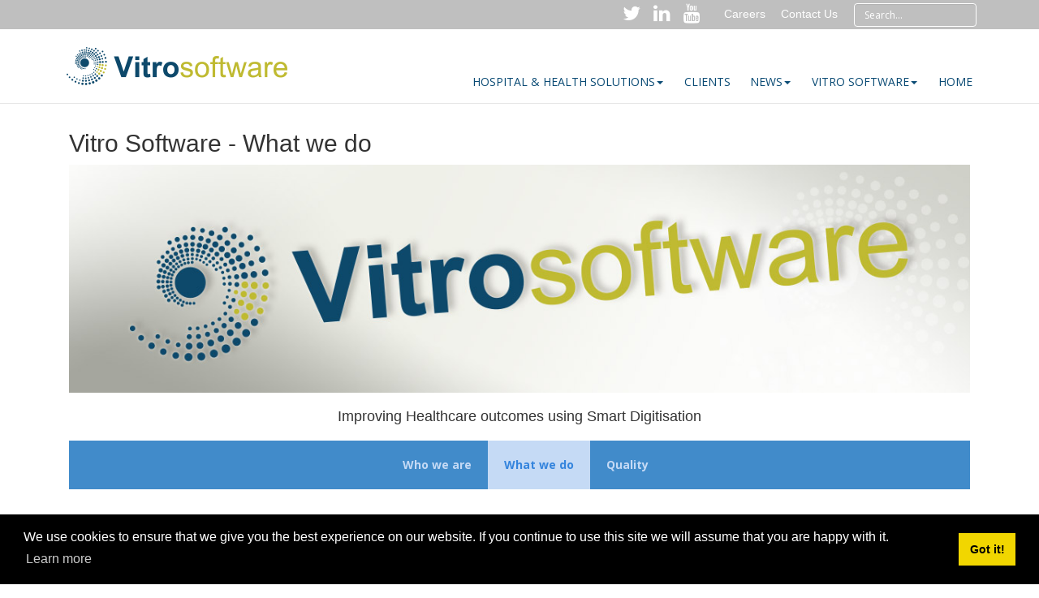

--- FILE ---
content_type: text/html; charset=utf-8
request_url: https://www.vitrosoftware.com/Company/About/WhatWeDo
body_size: 18207
content:
<!DOCTYPE html>
<html  lang="en-US" dir="ltr">
<head id="Head">     
      
  <!-- Google Tag Manager -->
<script>(function(w,d,s,l,i){w[l]=w[l]||[];w[l].push({'gtm.start':
new Date().getTime(),event:'gtm.js'});var f=d.getElementsByTagName(s)[0],
j=d.createElement(s),dl=l!='dataLayer'?'&l='+l:'';j.async=true;j.src=
'https://www.googletagmanager.com/gtm.js?id='+i+dl;f.parentNode.insertBefore(j,f);
})(window,document,'script','dataLayer','GTM-K36S6FM');</script>
<!-- End Google Tag Manager -->
        
		  <meta content="text/html; charset=UTF-8" http-equiv="Content-Type" />
<meta name="REVISIT-AFTER" content="1 DAYS" />
<meta name="RATING" content="GENERAL" />
<meta name="RESOURCE-TYPE" content="DOCUMENT" />
<meta content="text/javascript" http-equiv="Content-Script-Type" />
<meta content="text/css" http-equiv="Content-Style-Type" />
<script type="text/javascript" src="//script.crazyegg.com/pages/scripts/0098/2944.js" async="async"></script>
<script async src="https://aivalabs.com/cta/?identity=6sYXWr6tvoymLigDcojaBuPThe86cXf0tPEz34m34sJyDWRf9i6ba"></script>
<title>
	About Vitro Software - What we do. Vitro's Digital Medical Record for Hospitals
</title><meta id="MetaDescription" name="description" content="Vitro is a user centric bespoke EMR that has 100% clinician use in hospitals, it can be customised with minimal change to the organisations existing processes." /><meta id="MetaKeywords" name="keywords" content="Paperless hospitals, EMR, Slainte Healthcare, VItro, eHealth, Healthcare Technology" /><meta id="MetaRobots" name="robots" content="INDEX, FOLLOW" /><link href="/DependencyHandler.axd/e61f7e4757f2ba9b47ed224e01609924/540/css" type="text/css" rel="stylesheet"/><script src="/DependencyHandler.axd/e14bf2140ca336e880d0e1b8d62a4d67/540/js" type="text/javascript"></script><link href="https://plus.google.com/+VitroSoftware/" rel="publisher" /><link rel='icon' href='/Portals/0/favicon.ico?ver=j-HDpnrG1tER6BXRViboyA%3d%3d' type='image/x-icon' /><meta name="viewport" content="width=device-width,initial-scale=1.0" /><meta http-equiv="X-UA-Compatible" name="iecompatibility" content="IE=edge" /><meta http-equiv="Content-Type" name="textHtml" content="text/html; charset=UTF-8" /><meta http-equiv="Content-Script-Type" name="textJavascript" content="text/javascript" /><meta http-equiv="Content-Style-Type" name="textcss" content="text/css" /><meta name="RESOURCE-TYPE" content="DOCUMENT" /><meta name="REVISIT-AFTER" content="1 DAYS" /><meta name="RATING" content="GENERAL" /><script id="eds_js1_1" src="/DesktopModules/EasyDNNnews/static/EasyDnnSolutions/EasyDnnSolutions_1.1_2.2.js" type="text/javascript" data-minor-version="0" data-init-json="{&quot;instanceGlobal&quot;:&quot;EasyDnnSolutions1_1_instance&quot;,&quot;google&quot;:{&quot;maps&quot;:{&quot;api&quot;:{&quot;key&quot;:&quot;&quot;,&quot;libraries&quot;:[&quot;geometry&quot;,&quot;places&quot;]}}}}"></script></head>
<body id="Body">     
      
<!-- Google Tag Manager (noscript) -->
<noscript><iframe src="https://www.googletagmanager.com/ns.html?id=GTM-K36S6FM"
height="0" width="0" style="display:none;visibility:hidden"></iframe></noscript>
<!-- End Google Tag Manager (noscript) -->
        
		  

    <form method="post" action="/Company/About/WhatWeDo" id="Form" enctype="multipart/form-data">
<div class="aspNetHidden">
<input type="hidden" name="__EVENTTARGET" id="__EVENTTARGET" value="" />
<input type="hidden" name="__EVENTARGUMENT" id="__EVENTARGUMENT" value="" />
<input type="hidden" name="__VIEWSTATE" id="__VIEWSTATE" value="d4ZmAkmrPtOEIW6MDj5gbfrmTfNPmX3n9NyKy5Mcnypql1p+rJgMGcUe5Y+e+P85lZ9WnC2Kue2xvUhIQUr0pGP+HWf8fV0FNdoBkAAemy7h0K/Mlo4vxk3O8eDWiJR2cq8UJKAFJJ5ilyyaPbaholmpEtO/vOr+pmZkBylDvQYbYHD3EKEhJ0EgTf/NDS47MNONG+tysGGGlfMSVa9hcxXsewt1lLmfWorbPpHdX9nS2OGLeERAxZwmaRxsDVtNsJ0T+N9y6S3FoiTkwCgZkDZrhOy9Ifpb65r9jHWXtlPgFmukuyFXiix7HtTSLR9xDZLFEN1dImjJvjksFB4QMBAJEBzjNLngG4cq8XQlaxAqaLgZKG2Xek/zk5PZRCClfkX0GEy1yEBCpe26NyEMfIeK6aZMXy/m+sc8revtxDbnqn/KqTrSCmJZ21DBxUGg/BScMl8WNbMeeiiti4Fnjq/TL8SFu6W2VQV3ggphd/hTYYZyHn92u0K/T5WyN0Qt9+IsjQhxU5+rv4bkRy3T03eNKz0mnHwAXbLdJ4C/DJlMQs8X7EpLNWk1K7RttJr+yyGZwOGmkJTuNkO4Xkz+sjPY2fTV+eN0siIlHUaIYy6HeSuiHHrvgduljVYKOy1bwPA0+On1uuFQFiDLR6tfe8rUvzr1QrvrVaaffwhR7T2Or7tIcCA57Di0K1IEaojNZ4RDu2FmLLVDU8mLFtfrLjbdtOgY908w42ur61/Ft4CrmPqC1YfyHzhI3fm3+8ehFQpHk+KglcahyENtslqnBs++ewAL2owgdt5OFZJJtXkLKqSvfFrBavt0jfL6mOPb3siAEB2E0txa57P7AVVXGD8uFgv6fXvuwTJ71XT3uYjs89SL5GBwKdk3Ij8=" />
</div>

<script type="text/javascript">
//<![CDATA[
var theForm = document.forms['Form'];
if (!theForm) {
    theForm = document.Form;
}
function __doPostBack(eventTarget, eventArgument) {
    if (!theForm.onsubmit || (theForm.onsubmit() != false)) {
        theForm.__EVENTTARGET.value = eventTarget;
        theForm.__EVENTARGUMENT.value = eventArgument;
        theForm.submit();
    }
}
//]]>
</script>


<script src="/WebResource.axd?d=pynGkmcFUV39SeEhxEbCP-dUrA2ENbncNKRgn0_esk-BfgmT2tVtyyckr1E1&amp;t=638895467180986685" type="text/javascript"></script>


<script src="/ScriptResource.axd?d=NJmAwtEo3Ip-U4W2bfeYluJQZU8wSuAnLvOTBn4dDrFaidSs0Nlrx4xBv2okqdCmlBFRgiRYr99Dnwfe75YQLdjNeSL6ufImv_Ujrx_fVqWyhOU6kdXpM9EcBI173PMHGyLNMg2&amp;t=ffffffffe6d5a9ac" type="text/javascript"></script>
<script src="/ScriptResource.axd?d=dwY9oWetJoJ4DNNnPGUYbgRrVA6VKhb7gOGpSjO7DFnVVXokEaSFm6M7uF89rSSB_TlVOZpCZl0qEIOzZC2vsuz9tLjv-k7mltioVqzyooEuBdNkyb9fHCZFnsxW0roSGtWIO1YSxh83_JrK0&amp;t=ffffffffe6d5a9ac" type="text/javascript"></script>
<div class="aspNetHidden">

	<input type="hidden" name="__VIEWSTATEGENERATOR" id="__VIEWSTATEGENERATOR" value="CA0B0334" />
	<input type="hidden" name="__VIEWSTATEENCRYPTED" id="__VIEWSTATEENCRYPTED" value="" />
	<input type="hidden" name="__EVENTVALIDATION" id="__EVENTVALIDATION" value="rUMTYrYcsTfkKXElQ/g/C/I8qWL2J3uAtL/wnxIByj+/2n814Snv1WG2ZIXqxpFVCjjxiIT1NieyV5lx6V41M23fvh16Vf1A0tEkUqTVKNqrs22oEZoghfDwQOV9lM/0TldckoNGIPVE26XD9W9yii+EfVpzRhP/mZUPQ5RH6DvefKbFRB7pvZJYgMx925mO4Q6LvLaFBXArnhOUqG8/Ik9wMBb/Qh66ZETHOiHqslTOfuloK+31RkwUka2JF9984rCKigQ9tlCY02VknSg4LgSFbik=" />
</div><script src="/DependencyHandler.axd/c5dd37122cbfa3411df307682e2ede29/540/js" type="text/javascript"></script>
<script type="text/javascript">
//<![CDATA[
Sys.WebForms.PageRequestManager._initialize('ScriptManager', 'Form', [], [], [], 5400, '');
//]]>
</script>

        
        
        









<link href='https://fonts.googleapis.com/css?family=Open+Sans:400,700' rel='stylesheet' type='text/css' />

<link type="text/css" rel="stylesheet" media="all" href="/Admin/Skins/Externals/css/bootstrap_new.css" />
<link type="text/css" rel="stylesheet" media="all" href="/Admin/Skins/Externals/css/custom_new.css" />
<link type="text/css" rel="stylesheet" media="all" href="/Admin/Skins/Externals/css/global.css" />
<link rel="stylesheet" href="https://cdnjs.cloudflare.com/ajax/libs/jQuery.mmenu/9.3.0/mmenu.min.css" integrity="sha512-nNatP1G6CEh43irXY/GN4cDcLRX/R0jAYAV/ulFZcotSXcuIQE5Do4TuDOYNAD2SCIpmIbaYSllyjTysSCkpEw==" crossorigin="anonymous" referrerpolicy="no-referrer" />
<link href="/Admin/Skins/Externals/css/jquery-jvectormap.css" rel="stylesheet" type="text/css" />


<script src="/Admin/Skins/Externals/js/bootstrap.min.js"></script>
<script src="/Admin/Skins/Externals/js/custom.js"></script>
<script src="/Admin/Skins/Externals/js/jquery-jvectormap-1.2.2.min.js"></script>
<script src="/Admin/Skins/Externals/js/jquery-jvectormap-world-mill-en.js"></script>
<script src="/Admin/Skins/Externals/js/jquery.dataTables.js"></script>
<script src="/Admin/Skins/Externals/js/tweecool.js"></script>
<script src="https://cdnjs.cloudflare.com/ajax/libs/jQuery.mmenu/9.3.0/mmenu.js" integrity="sha512-D1qgHT+xXRgN9gLLLYHbQ/c8wkrADqfXg1kr1dRbP9nOtNzIKKNDU+hmFqR1fSbsU1YFBkw6TbvfZo+SyI0K6w==" crossorigin="anonymous" referrerpolicy="no-referrer"></script>
<script src="/Admin/Skins/Externals/js/jquery.feeds.js"></script>

<!--second nav-->
<div id="wrapper" 
	data-page-name="Vitro Software"
	data-site-name="Vitro Software Holdings DAC">
    
	<div class="navbar navbar-default navbar-fixed-top" >
		<div class="topHeader">
			<div class="container">
				<div class="row">
					<div class="col-md-12 text-right">
						
    <div id="social_head">
		<a href="https://twitter.com/VitroSoftware" class="fa fa-twitter" target="_blank"></a>
		<a href="https://www.linkedin.com/company/vitro-software-international" class="fa fa-linkedin" target="_blank"></a>
		<a href="http://www.youtube.com/channel/UCCB8fdjMZPdieyaXck_rMgg" class="fa fa-youtube" target="_blank"></a>
    </div>
	<div id="careers_head">
	<a href="/Company/Careers"><span id="dnn_ctl00_lblText" class="Normal">Careers</span>
</a>
	</div>
    <div id="offices_head">
        <div id="dnn_ctr899_ModuleContent" class="DNNModuleContent ModContactGlobalC">
            <style>
                .ddlCG
                {
                    margin-bottom: 15px;
                    width: 200px;
                    height: 26px;
                    padding: 3px;
                }
                .dropdown-menu a:visited
                {
                    /*color:#418BCA;*/
                }
            </style>
            <script>
                $(function () {

                    $(document).click(function (e) {
                        $('#ddlGlobal').removeClass("open");
                    });

                    $('#ddlGlobal').click(function (e) {
                        e.stopPropagation();
                        $(".dropdown").removeClass("open");
                        $('#ddlGlobal').addClass("open");
                    });
                });
            </script>
            <!--<ul class="nav navbar-nav hidden-xs hidden-sm">
                <li class="dropdown hidden" id="ddlGlobal"><a class=" grey dropdown-toggle top-header"
                    href="#" data-toggle="dropdown">
                    <img id="dnn_ctr899_View_imgCountryFlag" src="/DesktopModules/ContactGlobal/Images/irish_flag.jpg"
                        style="height: 22px; width: 27px; margin-left: 20px;">
                    Global <strong class="caret"></strong></a>
                    <div class="dropdown-menu" style="padding: 15px; padding-bottom: 0px;">
                        <label class="string optional" for="user_remember_me">
                            Select your country</label>
                        <select name="dnn$ctr899$View$ddlCountries" id="dnn_ctr899_View_ddlCountries" class="ddlCG">
                            <option value="ZZ">Select a country</option>
                            <option value="US">USA</option>
                            <option value="GB">United Kingdom</option>
                            <option value="CA">Middle East</option>
                            <option value="AU">Australia</option>
                        </select>
                        <input type="submit" name="dnn$ctr899$View$btnChangeSite" value="Go to Site" id="dnn_ctr899_View_btnChangeSite"
                            class="btn btn-primary btn-block" style="margin-bottom: 10px;">
                    </div>
                </li>
                <li class="divider-vertical"></li>
                <li class="dropdown">-->
				<div style="display:inline;position:relative;">
				<a style="text-transform: capitalize; color: #666" class="dropdown-toggle top-header"
                    href="#" data-toggle="dropdown"><span id="dnn_ctl01_lblText" class="Normal">Contact Us</span>
</a>
                    <div class="dropdown-menu offices_ddl" style="padding: 15px; padding-bottom: 0px;">
                        <p>
                            <b>Dublin Office</b></p>
                        <p>
                            <b>P:</b> +353-1-440-2386</p>
                        <!--<p>
                            <b>F:</b> +353-1-443-0606</p>-->
                        <p>
							<span id="dnn_ctl02_lblText" class="Normal"><a href="/Company/Contact" style="color: #418BCA">View more</a></span>

                        </p>
                    </div>
					</div>
                <!--</li>
            </ul>-->
        </div>
    </div>

    <div id="search_head">
        <div class="leftsearch">
            <span id="dnn_dnnSearch_ClassicSearch">
    
    
    <span class="searchInputContainer" data-moreresults="See More Results" data-noresult="No Results Found">
        <input name="dnn$dnnSearch$txtSearch" type="text" maxlength="255" size="20" id="dnn_dnnSearch_txtSearch" class="NormalTextBox" aria-label="Search" autocomplete="off" placeholder="Search..." />
        <a class="dnnSearchBoxClearText" title="Clear search text"></a>
    </span>
    <a id="dnn_dnnSearch_cmdSearch" class="ServerSkinWidget" href="javascript:__doPostBack(&#39;dnn$dnnSearch$cmdSearch&#39;,&#39;&#39;)"><span class=" " ></span></a>
</span>


<script type="text/javascript">
    $(function() {
        if (typeof dnn != "undefined" && typeof dnn.searchSkinObject != "undefined") {
            var searchSkinObject = new dnn.searchSkinObject({
                delayTriggerAutoSearch : 400,
                minCharRequiredTriggerAutoSearch : 2,
                searchType: 'S',
                enableWildSearch: true,
                cultureCode: 'en-US',
                portalId: -1
                }
            );
            searchSkinObject.init();
            
            
            // attach classic search
            var siteBtn = $('#dnn_dnnSearch_SiteRadioButton');
            var webBtn = $('#dnn_dnnSearch_WebRadioButton');
            var clickHandler = function() {
                if (siteBtn.is(':checked')) searchSkinObject.settings.searchType = 'S';
                else searchSkinObject.settings.searchType = 'W';
            };
            siteBtn.on('change', clickHandler);
            webBtn.on('change', clickHandler);
            
            
        }
    });
</script>

        </div>
    </div>


					</div>
				</div>
			</div>
		</div>
		<div class="container">
			<div class="row">
			<div class="col-xs-6 col-md-3">
				<div class="navbar-header">
					
					<div class="navbar-brand">
						<a id="dnn_dnnLogo_hypLogo" title="Vitro Software Holdings DAC" aria-label="Vitro Software Holdings DAC" href="https://www.vitrosoftware.com/"><img id="dnn_dnnLogo_imgLogo" src="/Portals/0/Vitro-Software-Formerly-Sl%c3%a1inte-Healthcare-v2.png?ver=Zht6nbmVMVBcHnSjOunrAQ%3d%3d" alt="Vitro Software Holdings DAC" /></a>
					</div>
				</div>
			</div>
			<div class="col-xs-6 col-md-9">
				<div class="navbar-collapse collapse" style="margin-top:40px;">
					<ul class="nav navbar-nav navbar-right">
						<ul id="desktop-menu" class="nav navbar-nav" style="margin: 0px 0px;">

	<li class=" top-menu-item dropdown ">
	
		<a class="dropdown-toggle"  href="#" >Hospital &amp; Health Solutions<b class="caret"></b></a>
	
	    <ul class="dropdown-menu">
	    
	<li class="">
	
		<a  target="" href="https://www.vitrosoftware.com/Hospital-Health-Solutions/How-Vitro-works-A-different-approach-to-Medical-Records" >How Vitro works - A different approach to Medical Records</a>
	
	</li>

	<li class="dropdown-submenu  dropdown">
	
		<a class="dropdown-toggle submenu-item"  href="#" >Digital Medical Records - Hospitals &amp; Healthcare<b class="caret"></b></a>
	
	    <ul class="dropdown-menu">
	    
	<li class="">
	
		<a  target="" href="https://www.vitrosoftware.com/Hospital-Health-Solutions/Digital-Medical-Records-Hospitals-Healthcare/Acute" >Acute</a>
	
	</li>

	<li class="">
	
		<a  target="" href="https://www.vitrosoftware.com/Hospital-Health-Solutions/Digital-Medical-Records-Hospitals-Healthcare/Mental-Behavioral-Health" >Mental &amp; Behavioral Health</a>
	
	</li>

	<li class="">
	
		<a  target="" href="https://www.vitrosoftware.com/Hospital-Health-Solutions/Digital-Medical-Records-Hospitals-Healthcare/Breast-Cancer-Screening" >Breast Cancer Screening</a>
	
	</li>

	    </ul>
	
	</li>

	<li class="">
	
		<a  target="" href="https://www.vitrosoftware.com/Hospital-Health-Solutions/Scanned-Medical-Record-Hospitals-Healthcare" >Scanned Medical Record - Hospitals &amp; Healthcare</a>
	
	</li>

	    </ul>
	
	</li>

	<li class="">
	
		<a  target="" href="https://www.vitrosoftware.com/our-clients/healthcare-clients-list" >Clients</a>
	
	</li>

	<li class=" top-menu-item dropdown ">
	
		<a class="dropdown-toggle"  target="" href="https://www.vitrosoftware.com/Community/News" >News<b class="caret"></b></a>
	
	    <ul class="dropdown-menu">
	    
	<li class="">
	
		<a  target="" href="https://www.vitrosoftware.com/Community/News" >Vitro News</a>
	
	</li>

	<li class="">
	
		<a  target="" href="https://www.vitrosoftware.com/News/Insights-Information/Insights-eHealth-Industry-Insights" >Healthcare Resources (Insights &amp; eBooks)</a>
	
	</li>

	<li class="">
	
		<a  target="" href="https://www.vitrosoftware.com/News/Vitro-News/Insights-Information/Videos-Vitro-Client-Product-Videos" >Videos</a>
	
	</li>

	    </ul>
	
	</li>

	<li class=" top-menu-item dropdown ">
	
		<a class="dropdown-toggle"  target="" href="https://www.vitrosoftware.com/company/about" >Vitro Software<b class="caret"></b></a>
	
	    <ul class="dropdown-menu">
	    
	<li class="">
	
		<a  target="" href="https://www.vitrosoftware.com/Company/About/WhoWeAre" >About</a>
	
	</li>

	<li class="">
	
		<a  target="" href="https://www.vitrosoftware.com/company/team" >Team</a>
	
	</li>

	<li class="">
	
		<a  target="" href="https://www.vitrosoftware.com/company/technology-healthcare-awards" >Awards</a>
	
	</li>

	<li class="">
	
		<a  target="" href="https://www.vitrosoftware.com/Vitro-Software/Giving-Back" >Giving Back</a>
	
	</li>

	<li class="">
	
		<a  target="" href="https://www.vitrosoftware.com/Vitro-Software/Careers/Opportunities" >Careers</a>
	
	</li>

	<li class="">
	
		<a  target="" href="https://www.vitrosoftware.com/Vitro-Software/Contact/Ireland-HQ" >Contact</a>
	
	</li>

	    </ul>
	
	</li>

	<li class="">
	
		<a  target="" href="https://www.vitrosoftware.com/" >HOME</a>
	
	</li>

</ul>



					</ul>
				</div>
				<div id="header-hamburger" class="hidden-lg text-right">
    				<a id="hamburger" href="#mobile-menu" class="mm-fixed-top mm-slideout"><span></span></a>
				</div>
			</div>
			</div>
		</div>
	</div>

	<!--Contact us image comes here-->
	<div class="container nav-space">
		<div class="col-lg-12">
			<div id="dnn_pagetitle" class="DNNEmptyPane"></div>
			<div id="dnn_banner"><div class="DnnModule DnnModule-DNN_HTML DnnModule-6788 DnnVersionableControl"><a name="6788"></a>
<div class="DNNContainer_noTitle">
	<div id="dnn_ctr6788_ContentPane"><!-- Start_Module_6788 --><div id="dnn_ctr6788_ModuleContent" class="DNNModuleContent ModDNNHTMLC">
	<div id="dnn_ctr6788_HtmlModule_lblContent" class="Normal">
	<h1>Vitro Software - What we do</h1>
</div>

</div><!-- End_Module_6788 --></div>
	<div class="clear"></div>
</div>
</div><div class="DnnModule DnnModule-DNN_HTML DnnModule-6789 DnnVersionableControl"><a name="6789"></a>
<div class="DNNContainer_noTitle">
	<div id="dnn_ctr6789_ContentPane"><!-- Start_Module_6789 --><div id="dnn_ctr6789_ModuleContent" class="DNNModuleContent ModDNNHTMLC">
	<div id="dnn_ctr6789_HtmlModule_lblContent" class="Normal">
	<img src="/portals/0/Images/TopImages/Vitro-Software-Electronic-Records.jpg?ver=2016-07-01-084739-537" alt="Vitro Software Electronic Records for all industries" class="img-responsive" />
<h3 style="text-align: center;"><em>Improving Healthcare outcomes using Smart Digitisation</em></h3>
</div>

</div><!-- End_Module_6789 --></div>
	<div class="clear"></div>
</div>
</div></div>
			<div id="dnn_ContentPane" style="margin-bottom:20px;"><div class="DnnModule DnnModule-DDRMenu DnnModule-6790"><a name="6790"></a>
<div class="DNNContainer_noTitle">
	<div id="dnn_ctr6790_ContentPane"><!-- Start_Module_6790 --><div id="dnn_ctr6790_ModuleContent" class="DNNModuleContent ModDDRMenuC">
	<div id="vitro-menu">
	<ul class="topLevel">
		<li class="item first"><a href="https://www.vitrosoftware.com/Company/About/WhoWeAre" target="">Who we are</a></li>
<li class="item active parent"><a href="https://www.vitrosoftware.com/Company/About/WhatWeDo" target="">What we do</a></li>
<li class="item last"><a href="https://www.vitrosoftware.com/Company/About/Quality" target="">Quality</a></li>

	</ul>
	<div class="clr"></div>
</div>



</div><!-- End_Module_6790 --></div>
	<div class="clear"></div>
</div>
</div></div>
			<div class="row">
				<div class="col-sm-3">
					<div id="dnn_LeftContainer" class="DNNEmptyPane"></div>
				</div>
				<div class="col-sm-8" style="margin-left: 40px">
					<div id="dnn_ContentPane2" class="DNNEmptyPane"></div>
				</div>
			</div>
			<!--contact us form module comes here-->
			
			<div class="row">
				<div class="col-md-12">
					<div id="dnn_FullContent" class="DNNEmptyPane"></div>
				</div>
				<div class="col-sm-6">
					<div id="dnn_Left_50_Column"><div class="DnnModule DnnModule-DNN_HTML DnnModule-6791 DnnVersionableControl"><a name="6791"></a>
<div class="DNNContainer_noTitle">
	<div id="dnn_ctr6791_ContentPane"><!-- Start_Module_6791 --><div id="dnn_ctr6791_ModuleContent" class="DNNModuleContent ModDNNHTMLC">
	<div id="dnn_ctr6791_HtmlModule_lblContent" class="Normal">
	<h3>Creating paperless environments</h3>
<p>We help organisations to eliminate paper and move to electronic environments. Paper is associated with high cost (both in management and storage), it can only be available in one place at a time, it lacks intelligence (without workflows) and does not support mandatory completion. The Vitro platform enables organisations to move to an electronic environment bringing them benefits that include; retaining their existing intellectual property, 100% user use, minimal to no training, cost effective, short implementation times, multi-lingual capabilities and integration with existing electronic systems. It provides usability, flexibility and mobility.</p>
<p>In the healthcare context, Vitro, the Clinician Centric Electronic Medical Record (EMR) is designed with clinicians in mind, understanding the ways clinicians work and building Vitro to meet their needs means healthcare and other organisations can rapidly achieve paperless environments with 100% user adoption. Vitro's premise of using "your content, your care pathways, your business rules and your clinical expertise" means clients receive a bespoke clinician centric EMR that puts them on a rapid path to becoming a paperless hospital.</p>
<p>Vitro's flexibility, scalability and adaptability lends itself to a range of industries. Since being launched, Vitro has expanded outside of healthcare and supports other industries in converting their paper forms and processes to electronic processes.&nbsp; </p>
</div>

</div><!-- End_Module_6791 --></div>
	<div class="clear"></div>
</div>
</div></div>
				</div>
				<div class="col-sm-6">
					<div id="dnn_Right_50_Column"><div class="DnnModule DnnModule-DNN_HTML DnnModule-6833 DnnVersionableControl"><a name="6833"></a>
<div class="DNNContainer_noTitle">
	<div id="dnn_ctr6833_ContentPane"><!-- Start_Module_6833 --><div id="dnn_ctr6833_ModuleContent" class="DNNModuleContent ModDNNHTMLC">
	<div id="dnn_ctr6833_HtmlModule_lblContent" class="Normal">
	<h3>The core benefits of Vitro are:</h3>
<ul>
    <li>Rapid Implementation</li>
    <li>Immediate User Adoption</li>
    <li>Instant Clinical Impact</li>
</ul>
<p>Vitro delivers using your content, your care pathways, your business rules and your clinical expertise to create a paperless hospital or healthcare environment. Vitro ensures the users, their content and their patients are at the heart of medical records. Vitro is designed with clinicians in mind, to understand the ways clinicians work and to be adapted to meet their needs. This leads to a clinician-centric EMR. Vitro provides an App based true medical record for clinicians and patients, capturing complex clinical data and integrating with all your hospital systems so a complete patient history is available in real time from a single source, electronic patient record.
Vitro naturally inspires user adoption. It is a system that adapts to the way you work, is simple to use, improves clinical decision support, captures complex clinical data for analysis, reduces costs and ultimately improves patient care and outcomes.</p>
</div>

</div><!-- End_Module_6833 --></div>
	<div class="clear"></div>
</div>
</div></div>
				</div>
				<div class="col-md-9">
					<div id="dnn_Left_80_Column" class="DNNEmptyPane"></div>
				</div>
				<div class="col-md-3">
					<div id="dnn_Right_20_Column" class="DNNEmptyPane"></div>
				</div>
				<div class="col-sm-4">
					<div id="dnn_Left_33_Column" class="DNNEmptyPane"></div>
				</div>
				<div class="col-sm-4">
					<div id="dnn_Center_33_Column" class="DNNEmptyPane"></div>
				</div>
				<div class="col-md-4">
					<div id="dnn_Right_33_Column" class="DNNEmptyPane"></div>
				</div>			
				<div class="col-md-3">
					<div id="dnn_Left_25_Column" class="DNNEmptyPane"></div>
				</div>
				<div class="col-md-3">
					<div id="dnn_CenterLeft_25_Column" class="DNNEmptyPane"></div>
				</div>
				<div class="col-md-3">
					<div id="dnn_CenterRight_25_Column" class="DNNEmptyPane"></div>
				</div>
				<div class="col-md-3">
					<div id="dnn_Right_25_Column" class="DNNEmptyPane"></div>
				</div>
				<div class="col-md-6">
					<div id="dnn_Left_50_Column2" class="DNNEmptyPane"></div>
				</div>
				<div class="col-md-3">
					<div id="dnn_CenterRight_25_Column2" class="DNNEmptyPane"></div>
				</div>
				<div class="col-md-3">
					<div id="dnn_Right_25_Column2" class="DNNEmptyPane"></div>
				</div>
				<div class="col-md-3">
					<div id="dnn_Left_25_Column3" class="DNNEmptyPane"></div>
				</div>
				<div class="col-md-6">
					<div id="dnn_Center_50_Column3" class="DNNEmptyPane"></div>
				</div>
				<div class="col-md-3">
					<div id="dnn_Right_25_Column3" class="DNNEmptyPane"></div>
				</div>
				<div class="col-md-3">
					<div id="dnn_Left_20_Column" class="DNNEmptyPane"></div>
				</div>
				<div class="col-md-9">
					<div id="dnn_Right_80_Column" class="DNNEmptyPane"></div>
				</div>
				<div class="col-md-7">
					<div id="dnn_Left_60_Column" class="DNNEmptyPane"></div>
				</div>
				<div class="col-md-5">
					<div id="dnn_Right_35_Column" class="DNNEmptyPane"></div>
				</div>
				<div class="col-md-5">
					<div id="dnn_Left_40_Column" class="DNNEmptyPane"></div>
				</div>
				<div class="col-md-7">
					<div id="dnn_Right_60_Column" class="DNNEmptyPane"></div>
				</div>
				<div class="clearfix"></div>
			</div>
			<div class="row">
				<div class="col-md-12">
					<div id="dnn_BottomPane" class="DNNEmptyPane"></div>
				</div>
			</div>
			<div class="spacer"></div>
		</div>
	</div>
	<div class="user-1">
    <footer class="footer_box">
    <div class="dnn_layout     ">
        <div class="footer_mid clearfix container">
            <div class="row">
                <div class="col-sm-4  ">
                    <div id="dnn_FootPaneA" class="FootPaneA">
                    <div class="DnnModule DnnModule-DNN_HTML DnnModule-7276 DnnVersionableControl"><a name="7276"></a>
<div class="Container-3"> 
  <!--Container Title-->
  <div class="dnntitle">
    <span id="dnn_ctr7276_dnnTITLE3_titleLabel" class="title3">About Us</span>



  </div>
  <!--Container Title End--> 
  <!--Container Content-->
  <div class="contentmain1">
      
    <div id="dnn_ctr7276_ContentPane" class="contentpane"><!-- Start_Module_7276 --><div id="dnn_ctr7276_ModuleContent" class="DNNModuleContent ModDNNHTMLC">
	<div id="dnn_ctr7276_HtmlModule_lblContent" class="Normal">
	<div class="animation fadeInUp">Vitro Software is a leading international technology company that provide software &amp; services that drive efficiencies and quality for hospitals and healthcare organisations.<br /><br />Its revolutionary software Vitro enables healthcare providers to move from paper processes to electronic processes while maintaining their original look and feel.</div> 
</div>

</div><!-- End_Module_7276 --></div>
  </div>
  <!--Container Content End--> 
  </div>














</div></div>
                </div>
                <div class="col-sm-4  ">
                    <div id="dnn_FootPaneB" class="FootPaneB">
                    <div class="DnnModule DnnModule-EasyDNNnews DnnModule-7277"><a name="7277"></a>
<div class="Container-3"> 
  <!--Container Title-->
  <div class="dnntitle">
    <span id="dnn_ctr7277_dnnTITLE3_titleLabel" class="title3">Recent News</span>



  </div>
  <!--Container Title End--> 
  <!--Container Content-->
  <div class="contentmain1">
      
    <div id="dnn_ctr7277_ContentPane" class="contentpane"><!-- Start_Module_7277 --><div id="dnn_ctr7277_ModuleContent" class="DNNModuleContent ModEasyDNNnewsC">
	
<script type="text/javascript">
	/*<![CDATA[*/
	
	
	
	
	
	
	
	
	
	
	

	eds2_2(function ($) {
		if (typeof edn_fluidvids != 'undefined')
			edn_fluidvids.init({
				selector: ['.edn_fluidVideo iframe'],
				players: ['www.youtube.com', 'player.vimeo.com']
			});
		
		
		

	});
	/*]]>*/
</script>



<div class="eds_news_module_7277 news eds_subCollection_news eds_news_NewsHome eds_template_List_Article_Default eds_templateGroup_newsListDefault eds_styleSwitchCriteria_module-7277">
	

	

	<div id="dnn_ctr7277_ViewEasyDNNNewsMain_ctl00_pnlListArticles">
		
		
		
		
	
	</div>

	

	
	
	<div id="themeSelection7277" class="eds_modalWrapper eds_themeSettings eds_resizable">
		<div class="eds_modalContent eds_animated">
			<h3></h3>
			<div class="edn__contentLoading">
				<img src="/DesktopModules/EasyDNNNews/images/ajax-loader.gif" />
			</div>
			<div id="themeSelectionModal7277" class="edNews_adminTheme"></div>
		</div>
	</div>
	
</div>










</div><!-- End_Module_7277 --></div>
  </div>
  <!--Container Content End--> 
  </div>














</div></div>
                </div>
                <div class="col-sm-4  ">
                    <div id="dnn_FootPaneC" class="FootPaneC">
                    <div class="DnnModule DnnModule-DNN_UserDefinedTable DnnModule-7295"><a name="7295"></a>
<div class="Container-3"> 
  <!--Container Title-->
  <div class="dnntitle">
    <span id="dnn_ctr7295_dnnTITLE3_titleLabel" class="title3">Contact Us</span>



  </div>
  <!--Container Title End--> 
  <!--Container Content-->
  <div class="contentmain1">
      
    <div id="dnn_ctr7295_ContentPane" class="contentpane"><!-- Start_Module_7295 --><style>
#dnn_ctr7295_ModuleContent .dnnFormLabelWithoutHelp{display:none;}
#dnn_ctr7295_ModuleContent .dnnForm input,#dnn_ctr7295_ModuleContent .dnnForm textarea{
background:#262626;
width:100%;
border-bottom: 1px solid #2a2a2a;
border-right: 1px solid #2a2a2a;
box-shadow: 2px 2px 2px rgba(0,0,0,0.1) inset,1px 1px 1px rgba(255,255,255,0.1);
border-radius: 6px;
padding: 10px 12px 10px 5px;
border:0;
}
#dnn_ctr7295_ModuleContent .dnnForm input.dnnFormRequired{border:0!important;}
</style><div id="dnn_ctr7295_ModuleContent" class="DNNModuleContent ModDNNUserDefinedTableC">
	<div id="dnn_ctr7295_Default_PlaceHolderControl" class="dnnFormAndList"><!--CDF(Css|/Resources/Shared/components/TimePicker/Themes/jquery-ui.css|DnnPageHeaderProvider|100)-->
<!--CDF(Css|/Resources/Shared/components/TimePicker/Themes/jquery.ui.theme.css|DnnPageHeaderProvider|100)-->
<div id="dnn_ctr7295_Default_Form_divForm" class="dnnForm fnlForm dnnClear">

    <div id="dnn_ctr7295_Default_Form_EditFormPlaceholder"><div class="dnnFormItem"><div class="dnnFormLabelWithoutHelp"><label for="dnn_ctr7295_Default_Form_Name"><span>Name</span></label></div><input name="dnn$ctr7295$Default$Form$Name" type="text" id="dnn_ctr7295_Default_Form_Name" class="dnnFormRequired" /></div><div class="dnnFormItem"><div class="dnnFormLabelWithoutHelp"><label for="dnn_ctr7295_Default_Form_Email"><span>Email</span></label></div><input name="dnn$ctr7295$Default$Form$Email" type="text" id="dnn_ctr7295_Default_Form_Email" class="dnnFormRequired" /></div><div class="dnnFormItem"><div class="dnnFormLabelWithoutHelp"><label for="dnn_ctr7295_Default_Form_Message"><span>Message</span></label></div><textarea name="dnn$ctr7295$Default$Form$Message" rows="7" cols="20" id="dnn_ctr7295_Default_Form_Message">
</textarea></div><div class="dnnFormItem"><div id="dnn_ctr7295_Default_Form_Security_x0020_Code_label" class="dnnLabel">
		<label for="dnn_ctr7295_Default_Form_Captcha"><span id="dnn_ctr7295_Default_Form_Security_x0020_Code_label_label">Security Code</span></label><a id="dnn_ctr7295_Default_Form_Security_x0020_Code_label_cmdHelp" tabindex="-1" class="dnnFormHelp" aria-label="Help" href="javascript:__doPostBack(&#39;dnn$ctr7295$Default$Form$Security_x0020_Code_label_cmdHelp&#39;,&#39;&#39;)"></a><div class="dnnTooltip">
			<div id="dnn_ctr7295_Default_Form_Security_x0020_Code_label_pnlHelp" class="dnnFormHelpContent dnnClear">
				<span id="dnn_ctr7295_Default_Form_Security_x0020_Code_label_lblHelp"></span><a class="pinHelp" href="#" aria-label="Pin"></a>
			</div>
		</div>
	</div><div class="dnnLeft">
		<img src="/DesktopModules/UserDefinedTable/ImageChallenge.captcha.aspx?captcha=[base64]&amp;alias=www.vitrosoftware.com" border="0" alt="CAPTCHA image" /><div>
			Enter the code shown above in the box below.
		</div><input type="text" maxlength="6" name="dnn$ctr7295$Default$Form$Captcha" value="" style="width:" />
	</div></div></div>
    <div id="dnn_ctr7295_Default_Form_gRecaptcha" class="recaptcha-container">

	</div>
    <ul class="dnnActions dnnClear">
        <li>
            <a id="dnn_ctr7295_Default_Form_cmdUpdate" title="Submit" class="dnnPrimaryAction reCaptchaSubmit" href="javascript:__doPostBack(&#39;dnn$ctr7295$Default$Form$cmdUpdate&#39;,&#39;&#39;)">Submit</a>
        </li>
        <li> 
            <a id="dnn_ctr7295_Default_Form_cmdCancel" title="Cancel" class="dnnSecondaryAction" href="javascript:__doPostBack(&#39;dnn$ctr7295$Default$Form$cmdCancel&#39;,&#39;&#39;)">Cancel</a>
        </li>
        <li>
            
        </li>
         <li>
                
          </li>
    </ul>
</div>
 <div id="dnn_ctr7295_Default_Form_MessagePlaceholder"></div>
<script type="text/javascript">
/* Wrap your code in a function to avoid global scope and pass in any global objects */
/* globals jQuery, window, Sys */
(function($, Sys) {

    /* wire up any plugins or other logic here */

    function setUpMyModule() {
        $('#dnn_ctr7295_Default_Form_EditFormPlaceholder').dnnPanels();
        $('.fnl-datepicker').datepicker({
            monthNames:  ['January','Februrary','March','April','May','June','July','August','September','October','November','December'],
            dayNames:    ['Sunday','Monday','Tuesday','Wednesday','Thursday','Friday','Saturday'],
            dayNamesMin: ['Su','Mo','Tu','We','Th','Fr','Sa'],
            firstDay:    0,
            dateFormat:  'm/d/yy'
        });
    }

    /* wire up the call to your function on document ready */
    $(document).ready(function() {

        setUpMyModule();

        /* Wire up the call to your function after an update panel request */
        Sys.WebForms.PageRequestManager.getInstance().add_endRequest(function() {
            setUpMyModule();
        });
    });

}(jQuery, window.Sys))
</script></div>

</div><script type="text/javascript">
        $(".fnlForm .dnnFormItem").each(function(){
            var text = $(this).find("span").html();
            if($(this).children(".dnnFormRequired").length>0){
            text = text + " (*)";
        }
        $(this).children("input").attr("placeholder",text);
        $(this).children("textarea").attr("placeholder",text);
        });
</script><!-- End_Module_7295 --></div>
  </div>
  <!--Container Content End--> 
  </div>














</div></div>
                </div>
            </div>
            <div class="row">
                <div class="col-sm-4  ">
                    <div id="dnn_FootPaneD" class="FootPaneD DNNEmptyPane"></div>
                </div>
                <div class="col-sm-4  ">
                    <div id="dnn_FootPaneE" class="FootPaneE DNNEmptyPane"></div>
                </div>
                <div class="col-sm-4  ">
                    <div id="dnn_FootPaneF" class="FootPaneF DNNEmptyPane"></div>
                </div>
            </div>
            <div class="row">
                <div class="col-sm-3  ">
                    <div id="dnn_FootPaneG" class="FootPaneG DNNEmptyPane"></div>
                </div>
                <div class="col-sm-9  ">
                    <div id="dnn_FootPaneH" class="FootPaneH DNNEmptyPane"></div>
                </div>
            </div>
            <div class="row">
                <div class="col-md-3 col-sm-6  ">
                    <div id="dnn_FootPaneI" class="FootPaneI DNNEmptyPane"></div>
                </div>
                <div class="col-md-3 col-sm-6  ">
                    <div id="dnn_FootPaneJ" class="FootPaneJ DNNEmptyPane"></div>
                </div>
                <div class="clearfix visible-sm"></div>
                <div class="col-md-3 col-sm-6  ">
                    <div id="dnn_FootPaneK" class="FootPaneK DNNEmptyPane"></div>
                </div>
                <div class="col-md-3 col-sm-6  ">
                    <div id="dnn_FootPaneL" class="FootPaneL DNNEmptyPane"></div>
                </div>
            </div>
        </div>
    </div>
    <div class="footer_bottom   ">
        <div class="dnn_layout">
            <div class="footer_mid clearfix">
                <div class="copyright_style">
                    <span id="dnn_dnnCOPYRIGHT_lblCopyright" class="SkinObject">Copyright © Vitro Software Holdings DAC. All rights reserved.</span>


                </div>
                <div id="to_top" class="" style="display: block;"></div>
                <div id="dnn_FooterPane" class="FooterPane">
                <div class="DnnModule DnnModule-DNN_HTML DnnModule-7275 DnnVersionableControl"><a name="7275"></a>
<div class="White">
     <div id="dnn_ctr7275_ContentPane" class="contentpane"><!-- Start_Module_7275 --><div id="dnn_ctr7275_ModuleContent" class="DNNModuleContent ModDNNHTMLC">
	<div id="dnn_ctr7275_HtmlModule_lblContent" class="Normal">
	<p>follow social icon :</p> <div class="social-icons clearfix"><a href="https://twitter.com/VitroSoftware" target="_blank"><span class="social social-twitter fa fa-twitter-square"></span></a> <a href="https://www.linkedin.com/company/vitro-software-international" target="_blank"><span class="social social-linked-in fa fa-linkedin-square"></span></a> <a href="https://www.youtube.com/channel/UCCB8fdjMZPdieyaXck_rMgg" target="_blank"><span class="social social-youtube fa fa-youtube-square"></span></a></div> 
</div>

</div><!-- End_Module_7275 --></div>
</div>
















</div></div>
            </div>
        </div>
    </div>
</footer>
<style type="text/css">
    /*Footer */
	
	.FooterPane .social-icons {
		display: inline-block;
		vertical-align: middle;
		font-size: 22px;
	}
	
	.glyphicons:empty, .social:empty {
		width: 1em;
	}

	
	.FootPaneA, .FootPaneB, .FootPaneC, .FootPaneG, .FootPaneH, .FootPaneI, .FootPaneJ, .FootPaneK, .FootPaneL {
		margin: 35px 0px 30px;
	}

	@media only screen and (min-width: 1000px)
		.dnn_layout {
			width: 980px;
			margin: 0px auto;
		}	
	}
	@media only screen and (min-width: 1200px)
		.dnn_layout {
			width: 1170px;
	}

    .footer_box {
        background-image: url(/Portals/_default/Skins/20063-UnlimitedColorsPack-045/images/bg.jpg);
        background-position: center top;
        background-attachment: scroll;
        background-repeat: repeat;
        background-size: auto;
    }

    .footer_bottom {
        background-color: #242424;
        border-top: 1px solid #282f35;
    }

    .FootPaneD {
        background-color: #1e2429;
    }

    .FootPaneE {
        background-color: #1e2429;
    }

    .FootPaneF {
        background-color: #1e2429;
    }

	
	
		
	/*posts list*/
	 
	.posts_list {
		margin: 0;
		padding: 5px 0 0;
		clear: both;
		overflow: hidden;
	}

	.posts_list li {
		list-style: none;
		clear: left;
	}

	.posts_list li img {
		float: left;
		margin: 0 10px 15px 0;
	}

	.posts_list li span {
		color: #575757;
	}

	.posts_list2 {
		margin: 0;
		padding: 5px 0 0;
	}

	.posts_list2 li {
		list-style: none;
		clear: left;
		color: #a4a4a4;
		overflow: hidden;
		padding-bottom: 15px;
		margin-bottom: 20px;
		border-bottom: 1px solid #313131;
	}

	.posts_list2 li p {
		color: #787878;
		padding-top: 5px;
	}

	.posts_list2 li img {
		float: left;
		margin: 0 10px 10px 0;
	}

	.posts_list2 li:last-child {
		border-bottom: none;
		margin-bottom: 0px;
		padding-bottom: 0px;
	}

	button, input, optgroup, select, textarea {
		margin: 0;
		font: inherit;
		color: inherit;
	}

    .footer_box .Normal,
    .footer_box .list_style6 li a,
    .footer_box .list_style6 li a:link,
    .footer_box .list_style6 li a:active,
    .footer_box .list_style6 li a:visited,
    .footer_box .social-icons2 a,
    .footer_box .social-icons2 a:link,
    .footer_box .social-icons2 a:active,
    .footer_box .social-icons2 a:visited {
        color: #737373;
    }


        .link_list li a:hover,
        .footer_box .Testimonials_10 small,
        .footer_box .social_list2 a:hover,
        .footer_box a,
        .footer_box .list_style6 li a:hover {
            color: #3b9cf7;
        }

    .footer_box .Testimonials_10 .dot a.actived,
    .footer_box .tags_list a:hover,
    .footer_box .image_gallery a,
    .footer_box .list_style5 li .glyphicons {
        background-color: #3b9cf7;
    }

    .home7_categories_list ul li a:hover,
    .home7_links_list ul li a:hover {
        color: #3b9cf7 !important;
    }

    .FooterPane .Normal,
    .copyright_style,
    .copyright_style a,
    .copyright_style a:link,
    .copyright_style a:active,
    .copyright_style a:visited,
    .FooterPane .social-icons a {
        color: #666666;
    }
	
	.copyright_style {
		float: left;
		padding: 20px 8px;
	}
	
	.copyright_style .sep {
		padding: 0px 12px;
	}
	
	.copyright_style, .copyright_style a, .copyright_style a:link, .copyright_style a:active, .copyright_style a:visited {
		text-decoration: none;
		font-size: 12px;
	}
	
	.FooterPane {
		float: right;
		padding: 13px 8px 0;
		margin: 0;
	}

	.FooterPane a:hover,
	.copyright_style a:hover {
		color: #3b9cf7;
	}
</style>
	</div>
</div>
<!-- Start of StatCounter Code for Default Guide -->
<script type="text/javascript">
var sc_project=3304804; 
var sc_invisible=1; 
var sc_security="b46b8206"; 
var sc_https=1; 
var sc_remove_link=1; 
var scJsHost = (("https:" == document.location.protocol) ?
"https://secure." : "http://www.");
document.write("<sc"+"ript type='text/javascript' src='" +
scJsHost+
"statcounter.com/counter/counter.js'></"+"script>");
</script>
<noscript><div class="statcounter"><img class="statcounter"
src="//c.statcounter.com/3304804/0/b46b8206/1/" alt="hit
counter"></div></noscript>
<!-- End of StatCounter Code for Default Guide -->



<nav id="mobile-menu">
    <ul class="mm-listview">
                        <li  class="m_item first page_2935 haschild">
                        <a>Hospital &amp; Health Solutions</a>
                                            <div>
                            <span class="mm-page-description"></span>
                            <ul>
                                                <li  class="m_item first">
                        <a href="https://www.vitrosoftware.com/Hospital-Health-Solutions/How-Vitro-works-A-different-approach-to-Medical-Records">
                            How Vitro works - A different approach to Medical Records
                        </a>
                    
                </li>
                <li  class="m_item haschild">
                        <a>Digital Medical Records - Hospitals &amp; Healthcare</a>
                                            <div>
                            <span class="mm-page-description">Vitro, the Clinician Centric EMR; the patch to a paperless hospital using your content, your care pathways, your business rules; your clinical expertise in your intelligent medical record.</span>
                            <ul>
                                                <li  class="m_item first">
                        <a href="https://www.vitrosoftware.com/Hospital-Health-Solutions/Digital-Medical-Records-Hospitals-Healthcare/Acute">
                            Acute
                        </a>
                    
                </li>
                <li  class="m_item">
                        <a href="https://www.vitrosoftware.com/Hospital-Health-Solutions/Digital-Medical-Records-Hospitals-Healthcare/Mental-Behavioral-Health">
                            Mental &amp; Behavioral Health
                        </a>
                    
                </li>
                <li  class="m_item last">
                        <a href="https://www.vitrosoftware.com/Hospital-Health-Solutions/Digital-Medical-Records-Hospitals-Healthcare/Breast-Cancer-Screening">
                            Breast Cancer Screening
                        </a>
                    
                </li>

                            </ul>
                        </div>

                </li>
                <li  class="m_item last">
                        <a href="https://www.vitrosoftware.com/Hospital-Health-Solutions/Scanned-Medical-Record-Hospitals-Healthcare">
                            Scanned Medical Record - Hospitals &amp; Healthcare
                        </a>
                    
                </li>

                            </ul>
                        </div>

                </li>
                <li  class="m_item page_122">
                        <a href="https://www.vitrosoftware.com/our-clients/healthcare-clients-list">
                            Clients
                        </a>
                    
                </li>
                <li  class="m_item page_2954 haschild">
                        <a href="https://www.vitrosoftware.com/Community/News">
                            News
                        </a>
                                            <div>
                            <span class="mm-page-description"></span>
                            <ul>
                                                <li  class="m_item first">
                        <a href="https://www.vitrosoftware.com/Community/News">
                            Vitro News
                        </a>
                    
                </li>
                <li  class="m_item">
                        <a href="https://www.vitrosoftware.com/News/Insights-Information/Insights-eHealth-Industry-Insights">
                            Healthcare Resources (Insights &amp; eBooks)
                        </a>
                    
                </li>
                <li  class="m_item last">
                        <a href="https://www.vitrosoftware.com/News/Vitro-News/Insights-Information/Videos-Vitro-Client-Product-Videos">
                            Videos
                        </a>
                    
                </li>

                            </ul>
                        </div>

                </li>
                <li  class="m_item parent page_121 haschild">
                        <a href="https://www.vitrosoftware.com/company/about">
                            Vitro Software
                        </a>
                                            <div>
                            <span class="mm-page-description">Sl&#225;inte Healthcare is a leading international technology company that provide software &amp; services that drive efficiencies and quality in healthcare</span>
                            <ul>
                                                <li  class="m_item first parent">
                        <a href="https://www.vitrosoftware.com/Company/About/WhoWeAre">
                            About
                        </a>
                    
                </li>
                <li  class="m_item">
                        <a href="https://www.vitrosoftware.com/company/team">
                            Team
                        </a>
                    
                </li>
                <li  class="m_item">
                        <a href="https://www.vitrosoftware.com/company/technology-healthcare-awards">
                            Awards
                        </a>
                    
                </li>
                <li  class="m_item">
                        <a href="https://www.vitrosoftware.com/Vitro-Software/Giving-Back">
                            Giving Back
                        </a>
                    
                </li>
                <li  class="m_item">
                        <a href="https://www.vitrosoftware.com/Vitro-Software/Careers/Opportunities">
                            Careers
                        </a>
                    
                </li>
                <li  class="m_item last">
                        <a href="https://www.vitrosoftware.com/Vitro-Software/Contact/Ireland-HQ">
                            Contact
                        </a>
                    
                </li>

                            </ul>
                        </div>

                </li>
                <li  class="m_item last page_2940">
                        <a href="https://www.vitrosoftware.com/">
                            HOME
                        </a>
                    
                </li>

    </ul>
</nav>
<!-- Fire the plugin -->
<script>
    document.addEventListener(
        "DOMContentLoaded", () => {
            var pageTitle = $("#siteWrapper").data("page-name");
            var siteName = $("#siteWrapper").data("site-name");

            //MMENU MOBILE
            var menu = setMobileMenu(pageTitle, siteName);
        }
    );


function setMobileMenu(pageTitle, siteName) {
    //MMENU MOBILE
    $('<div id="mainform"></div>').appendTo("#Body");
    $("#Form").appendTo("#mainform");

    var menu = new Mmenu("nav#mobile-menu", {
        "slidingSubmenus": true,
        "offCanvas": {
            "position": "top"
        },
        "theme": "light",
		"counters": {
		  "add": true
	    },
        "navbars": [
            {
                "position": "top",
                "content": [
					"prev",
					"title"
				 ]
            }
        ]
    });


    //Add logo to mobile menu
    $("#logo-Mmenu").appendTo("#logo-mm-menu");


    //Add language to mobile menu
    $("#languageMobile").appendTo("#search-menu-box");

    $('#mobile-menu .mm-navbars.mm-navbars--top').append('<a class="mm-close mm-btn" href="#Form"></a>');

    $("#mobile-menu .mm-close").on("click",function() {

        if ($(".mm-wrapper--opened").length > 0) {
            //const api = menu.mmApi;
            // Obtener la instancia de la API
            const menu = document.querySelector('#mobile-menu');
            const mmenuAPI = menu.mmApi;

            // Cerrar el menú
            mmenuAPI.close();
            //console.log("close menu", api)
            //api.close();
        }
    });
    return menu;

}
</script>

        <input name="ScrollTop" type="hidden" id="ScrollTop" />
        <input name="__dnnVariable" type="hidden" id="__dnnVariable" autocomplete="off" value="`{`__scdoff`:`1`,`cc_morelink`:`https://www.vitrosoftware.com/Privacy-Policy`,`cc_message`:`We use cookies to ensure that we give you the best experience on our website. If you continue to use this site we will assume that you are happy with it.`,`cc_dismiss`:`Got it!`,`cc_link`:`Learn more`,`sf_siteRoot`:`/`,`sf_tabId`:`2764`}" />
        <input name="__RequestVerificationToken" type="hidden" value="7JUt0yolsdbTpMqhYiX4L7TbuJ2YldfbMBk0ufqsctcuBb8eArlHKqMPH2H6URjTUpfwZQ2" />
    </form>
    <!--CDF(Javascript|/js/dnncore.js|DnnBodyProvider|100)--><!--CDF(Css|/Portals/0-System/dnn-css-variables.css|DnnPageHeaderProvider|5)--><!--CDF(Javascript|/js/dnn.js|DnnBodyProvider|12)--><!--CDF(Javascript|/Resources/Shared/Components/CookieConsent/cookieconsent.min.js|DnnBodyProvider|40)--><!--CDF(Css|/Resources/Shared/Components/CookieConsent/cookieconsent.min.css|DnnPageHeaderProvider|12)--><!--CDF(Javascript|/js/dnn.cookieconsent.js|DnnBodyProvider|100)--><!--CDF(Css|/Resources/Shared/stylesheets/dnndefault/10.0.0/default.css|DnnPageHeaderProvider|5)--><!--CDF(Css|/Portals/_default/skins/slaintetest/skin.css|DnnPageHeaderProvider|15)--><!--CDF(Css|/Portals/_default/Containers/SlainteTest/container.css|DnnPageHeaderProvider|25)--><!--CDF(Css|/DesktopModules/HTML/module.css|DnnPageHeaderProvider|10)--><!--CDF(Css|/DesktopModules/HTML/module.css|DnnPageHeaderProvider|10)--><!--CDF(Css|/Portals/_default/Containers/SlainteTest/container.css|DnnPageHeaderProvider|25)--><!--CDF(Css|/DesktopModules/HTML/module.css|DnnPageHeaderProvider|10)--><!--CDF(Css|/DesktopModules/HTML/module.css|DnnPageHeaderProvider|10)--><!--CDF(Css|/Portals/_default/Containers/SlainteTest/container.css|DnnPageHeaderProvider|25)--><!--CDF(Css|/Portals/_default/Containers/20063-UnlimitedColorsPack-045/container.css|DnnPageHeaderProvider|25)--><!--CDF(Css|/DesktopModules/HTML/module.css|DnnPageHeaderProvider|10)--><!--CDF(Css|/DesktopModules/HTML/module.css|DnnPageHeaderProvider|10)--><!--CDF(Css|/Portals/_default/Containers/20063-UnlimitedColorsPack-045/container.css|DnnPageHeaderProvider|25)--><!--CDF(Css|/DesktopModules/HTML/module.css|DnnPageHeaderProvider|10)--><!--CDF(Css|/DesktopModules/HTML/module.css|DnnPageHeaderProvider|10)--><!--CDF(Css|/Portals/_default/Containers/20063-UnlimitedColorsPack-045/container.css|DnnPageHeaderProvider|25)--><!--CDF(Css|/Portals/_default/Containers/20063-UnlimitedColorsPack-045/container.css|DnnPageHeaderProvider|25)--><!--CDF(Css|/DesktopModules/UserDefinedTable/module.css|DnnPageHeaderProvider|10)--><!--CDF(Css|/DesktopModules/UserDefinedTable/module.css|DnnPageHeaderProvider|10)--><!--CDF(Css|/Portals/_default/Containers/SlainteTest/container.css|DnnPageHeaderProvider|25)--><!--CDF(Css|/DesktopModules/HTML/module.css|DnnPageHeaderProvider|10)--><!--CDF(Css|/DesktopModules/HTML/module.css|DnnPageHeaderProvider|10)--><!--CDF(Css|/Portals/_default/Containers/SlainteTest/container.css|DnnPageHeaderProvider|25)--><!--CDF(Css|/DesktopModules/HTML/module.css|DnnPageHeaderProvider|10)--><!--CDF(Css|/DesktopModules/HTML/module.css|DnnPageHeaderProvider|10)--><!--CDF(Css|/Portals/0/portal.css|DnnPageHeaderProvider|35)--><!--CDF(Css|/Resources/Search/SearchSkinObjectPreview.css|DnnPageHeaderProvider|10)--><!--CDF(Javascript|/Resources/Search/SearchSkinObjectPreview.js|DnnBodyProvider|100)--><!--CDF(Javascript|/Resources/Shared/Scripts/initTooltips.js|DnnBodyProvider|100)--><!--CDF(Javascript|/js/dnn.servicesframework.js|DnnBodyProvider|100)--><!--CDF(Javascript|/Portals/_default/skins/slaintetest/bootstrapNav/simple.js|DnnBodyProvider|100)--><!--CDF(Css|/Portals/0/VitroMenu_Template/styles.css|DnnPageHeaderProvider|100)--><!--CDF(Javascript|/DesktopModules/EasyDNNNews/static/eds_jquery/eds2.2.3.js|DnnPageHeaderProvider|5)--><!--CDF(Css|/DesktopModules/EasyDNNNews/static/rateit/css/rateit.css|DnnPageHeaderProvider|100)--><!--CDF(Javascript|/DesktopModules/EasyDNNNews/static/rateit/js/jquery.rateit_2.2.js|DnnBodyProvider|100)--><!--CDF(Css|/DesktopModules/EasyDNNNews/static/common/common.css|DnnPageHeaderProvider|101)--><!--CDF(Css|/DesktopModules/EasyDNNnews/Templates/_default/NewsHome/NewsHome.css|DnnPageHeaderProvider|16)--><!--CDF(Javascript|/Resources/libraries/jQuery/03_07_01/jquery.js|DnnPageHeaderProvider|5)--><!--CDF(Javascript|/Resources/libraries/jQuery-Migrate/03_04_01/jquery-migrate.js|DnnPageHeaderProvider|6)--><!--CDF(Javascript|/Resources/libraries/DnnPlugins/10_01_02/dnn.jquery.js|DnnBodyProvider|2343)--><!--CDF(Javascript|/Resources/libraries/jQuery-UI/01_13_03/jquery-ui.min.js|DnnPageHeaderProvider|10)--><!--CDF(Javascript|/Resources/libraries/HoverIntent/01_10_01/jquery.hoverIntent.min.js|DnnPageHeaderProvider|55)-->
    
</body>
</html>


--- FILE ---
content_type: application/javascript
request_url: https://www.vitrosoftware.com/Admin/Skins/Externals/js/tweecool.js
body_size: 1272
content:
/*Name : TweeCool
 *version: 1.5 
 *Description: get the latest tweets from twitter.
 *Website: www.tweecool.com
 *Licence: no licence, feel free to do whatever you want.
 * Author: TweeCool
 */
(function($) {
	$.fn.extend({

		tweecool : function(options) {

			var defaults = {
				username : 'tweecool',
				limit : 5,
				profile_image : true,
				show_time : true,
				show_media : false,
                                show_media_size: 'thumb'  //values: small, large, thumb, medium 

			}

			var options = $.extend(defaults, options);

			function xTimeAgo(time) {
				var nd = new Date();
				//var gmtDate = Date.UTC(nd.getFullYear(), nd.getMonth(), nd.getDate(), nd.getHours(), nd.getMinutes(), nd.getMilliseconds());
				var gmtDate = Date.parse(nd);
				var tweetedTime = time * 1000; //convert seconds to milliseconds
				var timeDiff = (gmtDate - tweetedTime) / 1000; //convert milliseconds to seconds
				
				var second = 1, minute = 60, hour = 60 * 60, day = 60 * 60 * 24, week = 60 * 60 * 24 * 7, month = 60 * 60 * 24 * 30, year = 60 * 60 * 24 * 365;

				if (timeDiff > second && timeDiff < minute) {
					return Math.round(timeDiff / second) + " seconds ago";
				} else if (timeDiff >= minute && timeDiff < hour) {
					return Math.round(timeDiff / minute) + " minutes ago";
				} else if (timeDiff >= hour && timeDiff < day) {
					return Math.round(timeDiff / hour) + " hours ago";
				} else if (timeDiff >= day && timeDiff < week) {
					return Math.round(timeDiff / day) + " days ago";
				} else if (timeDiff >= week && timeDiff < month) {
					return Math.round(timeDiff / week) + " weeks ago";
				} else if (timeDiff >= month && timeDiff < year) {
					return Math.round(timeDiff / month) + " months ago";
				} else {
					return 'over a year ago';
				}

			}

			return this.each(function() {
				var o = options;
				var wrapper = $(this);
				var wInner = $('<ul>').appendTo(wrapper);
				var urlpattern = /(\b(https?|ftp|file):\/\/[-A-Z0-9+&@#\/%?=~_|!:,.;]*[-A-Z0-9+&@#\/%=~_|])/ig;
                                var media = '';

				$.getJSON("https://www.api.tweecool.com/?screenname=" + o.username + "&count=" + o.limit, function(data) {

					if (data.errors || data == null) {
						wrapper.html('No tweets available.');
						return false;
					}

					if (o.profile_image) {
						var pIMG = '<a href="https://twitter.com/' + o.username + '" target="_blank"><img src="' + data.user.profile_image_url + '" alt="' + o.username + '" /></a>';
					} else {
						pIMG = '';
					}

					$.each(data.tweets, function(i, field) {

						if (o.show_time) {
							var timestamp = xTimeAgo(field.timestamp);
						} else {
							var timestamp = '';
						}
                                                
                                                if(o.show_media && field.media_url){
                                                    media =  '<a href="https://twitter.com/' + o.username + '" target="_blank"><img src="' + field.media_url + ':'+o.show_media_size+'" alt="' + o.username + '" class="media" /></a>';
                                                }else{
                                                   media = ''; 
                                                }

						wInner.append('<li><div class="col-md-3 paddingajuster">' + pIMG + '</div><div class="col-md-9 paddingajuster"><div class="tweets_txt">' + field.text.replace(urlpattern, '<a href="$1" target="_blank">$1</a>') + media + ' <span>' + timestamp + '</span></div></div></li>');
					});

				}).fail(function(jqxhr, textStatus, error) {
					//var err = textStatus + ', ' + error;
					wrapper.html('No tweets available');
				});

			});

		}
	});

})(jQuery); 

--- FILE ---
content_type: application/javascript
request_url: https://www.vitrosoftware.com/Admin/Skins/Externals/js/jquery.feeds.js
body_size: 2426
content:
/*!
 * jQuery Feeds v0.5
 * https://camagu.github.com/jquery-feeds
 * 
 * Copyright (c) 2013, Camilo Aguilar
 * Dual licensed under the MIT and GPL licenses:
 *     http://www.opensource.org/licenses/mit-license.php
 *     http://www.gnu.org/licenses/gpl.html
 * 
 * Includes a modified version of Simple JavaScript Templating
 * http://ejohn.org/blog/javascript-micro-templating/
 * Copyright (c) John Resig (http://ejohn.org)
 * MIT licensed
 * 
 * Date: 2013-02-18
 */

/*jshint evil: true */
( function( $ ) {
	
	var cache = {};
	
	$.fn.feeds = function( options ) {

		var engine = {
			service: '//ajax.googleapis.com/ajax/services/feed/load?v=1.0',
			
			settings: {
				loadingTemplate: '<div class="feeds-loader">Loading entries ...</div>',
				entryTemplate:	'<div class="feeds-entry feeds-source-<!=source!>">' + 
								'<a class="feeds-entry-title" target="_blank" href="<!=link!>" title="<!=title!>"><!=title!></a>' +
								'<div class="feeds-entry-date"><!=publishedDate!></div>' + 
								'<div class="feeds-entry-contentSnippet"><!=contentSnippet!></div>' + 
								'</div>',
				feeds: {},
				max: -1,
				xml: false,
				ssl: 'auto',
				onComplete: function( entries ) {

				},
				preprocess: function( feed ) {

				}
			},
			
			feeds: { },
			entries: [ ],
			
			feedsLength: 0,
			feedsLoaded: 0,
			
			$element: null,
			$loader: null,
			
			init: function( element, options ) {
				this.settings = $.extend( this.settings, options );
				this.feeds = this.settings.feeds;
				
				for ( var i in this.feeds ) {
					if ( this.feeds.hasOwnProperty( i ) ) {
						this.feedsLength++;
					}
				}
				
				var protocol = this.settings.ssl === 'auto' ? document.location.protocol : this.settings.ssl ? 'https:' : 'http:';
				if ( $.inArray( protocol, [ 'http:', 'https' ]) === -1 ) {
					protocol = 'https:';
				}
				
				this.service = protocol + this.service;
				
				this.$element = $( element );
				
				var render = typeof this.settings.loadingTemplate === 'function' ? this.settings.loadingTemplate : this.tmpl( this.settings.loadingTemplate );
				this.$loader = $( render.call( this, { } ) );
				this.$element.html( this.$loader );
				
				var output = this.settings.xml ? 'json_xml' : 'json';
				
				for ( var j in this.feeds ) {
					this.fetchFeed( j, this.feeds[ j ], this.settings.max, output );
				}
			},
			
			fetchFeed: function( key, feed, max, output ) {
				var self = this;
				
				var cacheKey = feed + '**' + max + '**' + output;
				if ( typeof cache[ cacheKey ] !== 'undefined' ) {
					self.processResponse( cache[ cacheKey ], key, feed );
					return;
				}
				
				$.ajax( {
					url: this.service,
					dataType: 'jsonp',
					data: {
						q: feed,
						num: max,
						output: output
					},
					beforeSend: function( ) {
						this.feed = feed;
						this.key = key;
					},
					success: function( data ) {
						cache[ cacheKey ] = data;
						self.processResponse( data, this.key, this.feed );
					}
				} );
			},
			
			processResponse: function( data, key, feed ) {
				if ( data.responseStatus !== 200 ) {
					if ( window.console && window.console.log ) {
						console.log( 'Unable to load feed ' + feed + ': (' + data.responseStatus + ') ' + data.responseDetails );
					}
				} else {
					var currentFeed = data.responseData.feed;
					var feedEntries = currentFeed.entries;
					
					var type = data.responseData.feed.type;
					
					if ( this.settings.xml ) {
						var $xml = $( data.responseData.xmlString );
						
						if ( type.match( /^rss.*/ ) ) {
							$xml = $xml.filter( 'rss' ).find( 'channel' );
						} else if ( type.match( /^atom.*/ ) ) {
							$xml = $xml.filter( 'feed' );
						}
						
						currentFeed.xml = $xml;
					}
					
					for ( var i in feedEntries ) {
						var entry = $.extend( {}, feedEntries[ i ] );
						entry.source = key;
						entry.publishedDateRaw = entry.publishedDate;
						
						entry.feedUrl = currentFeed.feedUrl;
						entry.feedTitle = currentFeed.title;
						entry.feedLink = currentFeed.link;
						entry.feedDescription = currentFeed.description;
						entry.feedAuthor = currentFeed.author;
						
						if ( this.settings.xml ) {
							if ( type.match( /^rss.*/ ) ) {
								entry.xml = currentFeed.xml.find( 'item' ).eq( i );
							} else if ( type.match( /^atom.*/ ) ) {
								entry.xml = currentFeed.xml.find( 'entry' ).eq( i );
							} else {
								entry.xml = { };
							}
						}
						
						if ( this.settings.preprocess.call( entry, currentFeed ) !== false ) {
							this.entries.push( entry );
						}
					}
				}
				
				this.feedsLoaded++;
				this.checkComplete();
			},
			
			checkComplete: function( ) {
				if ( this.feedsLoaded === this.feedsLength ) {
					this.$loader.remove( );
					
					this.entries.sort( function( a, b) {
						var aDate = new Date( a.publishedDateRaw ).getTime( );
						var bDate = new Date( b.publishedDateRaw ).getTime( );

						return bDate - aDate;
					} );
					
					var render = typeof this.settings.entryTemplate === 'function' ? this.settings.entryTemplate : this.tmpl( this.settings.entryTemplate );
					
					for ( var i in this.entries ) {
						var entry = this.entries[ i ];
						
						var html = render.call( this, entry );
						
						this.$element.append( html );
					}
					
					this.settings.onComplete.call( this.$element[ 0 ], this.entries );
				}
			},
			

			// Simple JavaScript Templating (modified)
			// John Resig - http://ejohn.org/ - MIT Licensed
			// @see http://ejohn.org/blog/javascript-micro-templating/
			tmplCache: {},
			tmpl: function tmpl( str, data ) {

				var fn = !/\W/.test( str ) ? this.tmplCache[ str ] = this.tmplCache[ str ] || this.tmpl( document.getElementById( str ).innerHTML ) :

				new Function( "obj",
					"var p=[],print=function(){p.push.apply(p,arguments);};" +

					"with(obj){p.push('" +
					str
						.replace( /[\r\t\n]/g, " " )
						.split( "<!" ).join( "\t" )
						.replace( /((^|!>)[^\t]*)'/g, "$1\r" )
						.replace( /\t=(.*?)!>/g, "',typeof $1 != 'undefined' ? $1 : '','" )
						.split( "\t" ).join( "');" )
						.split( "!>" ).join( "p.push('" )
						.split( "\r" ).join( "\\'" ) +
					"');}return p.join('');"
				);

				return data ? fn( data ) : fn;
			}
		};
		
		return $( this ).each( function( ) {
			engine.init( this, options );
		});
	};
}( jQuery ) );